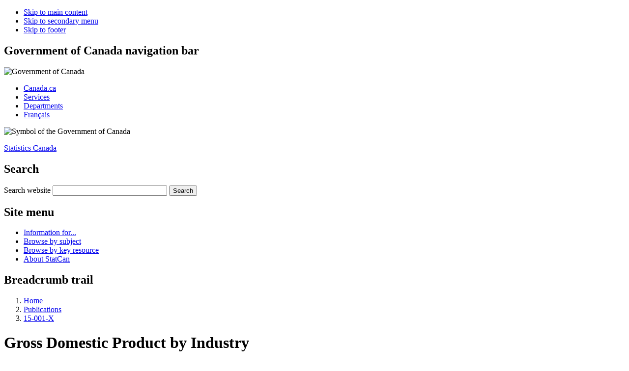

--- FILE ---
content_type: text/html; charset=UTF-8
request_url: https://www150.statcan.gc.ca/n1/pub/15-001-x/15-001-x2012007-eng.htm
body_size: 5210
content:
<!DOCTYPE html>
<!--START base-eng.html -->

<!--[if IE 7]><html lang="en" class="no-js ie7"><![endif]-->
<!--[if IE 8]><html lang="en" class="no-js ie8"><![endif]-->
<!--[if gt IE 8]><!-->
<html lang="en" class="no-js">
<!--<![endif]-->
<head>
<meta charset="utf-8" />

<!-- Web Experience Toolkit (WET) / (BOEW) wet-boew.github.io/wet-boew/License-eng.txt / wet-boew.github.io/wet-boew/Licence-eng.txt -->



<!--END base-eng.html -->
<title>Gross Domestic Product by Industry</title>
<link rel="shortcut icon" href="/wet-boew/build/theme-gcwu-fegc/images/favicon.ico" />

<meta name="title" content="Gross Domestic Product by Industry" />

<meta name="viewport" content="width=device-width, initial-scale=1" />

<!--START css.html -->

<script src="/wet-boew/dist/js/jquery.min.js"></script>
<!--[if lte IE 8]>
<script src="/wet-boew/dist/js/polyfills/html5shiv-min.js"></script>
<link rel="stylesheet" href="/wet-boew/dist/grids/css/util-ie-min.css" />
<link rel="stylesheet" href="/wet-boew/dist/js/css/pe-ap-ie-min.css" />
<link rel="stylesheet" href="/wet-boew/dist/theme-gcwu-fegc/css/theme-ie-min.css" />
<![endif]-->
<!--[if gt IE 8]><!-->
<link rel="stylesheet" href="/wet-boew/dist/grids/css/util-min.css" />
<link rel="stylesheet" href="/wet-boew/dist/js/css/pe-ap-min.css" />
<link rel="stylesheet" href="/wet-boew/dist/theme-gcwu-fegc/css/theme-min.css" />
<!--<![endif]-->

<link rel="stylesheet" href="/wet-boew/css/statcan-custom.css" />

<noscript><link rel="stylesheet" href="/wet-boew/dist/theme-gcwu-fegc/css/theme-ns-min.css" /></noscript>

<!--END css.html -->

<!-- CustomScriptsCSSStart -->
<link rel="stylesheet" type="text/css" media="screen,print" href="/Framework/css/stcpubwet.css" title="Default" />
<link rel="stylesheet" type="text/css" media="print" href="/Framework/css/pstcpub.css" title="Default" />
<link rel="stylesheet" type="text/css" media="all" href="/Framework/css/pubs.css" title="Default" />

<!-- CustomScriptsCSSEnd -->
<style type="text/css">

  <!--

    .RGB         {color:      #0000FF}

    .RGBShade    {background: #E5E6FF}

    .buttonColor {background: #0000FF}

  -->

</style>

 
<!-- CUSTOM CSS BEGINS | DEBUT DES CSS PERSONNALISES -->
<link rel="stylesheet" href="/clf2/plugins/support/archived/style.css" type="text/css" />
<!-- CUSTOM CSS ENDS | FIN DES CSS PERSONNALISES -->
 
<!--START before-header-eng.html -->

<script src="//assets.adobedtm.com/be5dfd287373/8f0ead8a37e7/launch-09394abc039d.min.js"></script>
<meta property="dcterms:service" content="StatCan"/> 
<meta property="dcterms:accessRights" content="2"/>

</head>

<body><div id="wb-body-sec">
<div id="wb-skip">
<ul id="wb-tphp">
<li id="wb-skip1"><a href="#wb-cont">Skip to main content</a></li>
<li id="wb-skip2"><a href="#wb-nav">Skip to secondary menu</a></li>
<li id="wb-skip3"><a href="#wb-foot-pied">Skip to footer</a></li>
</ul>
</div>
<!--START header1-eng.html  -->

<div id="wb-head"><div id="wb-head-in"><header>
<!-- HeaderStart -->

<nav role="navigation"><div id="gcwu-gcnb"><h2>Government of Canada navigation bar</h2><div id="gcwu-gcnb-in"><div id="gcwu-gcnb-fip">
<div id="gcwu-sig"><div id="gcwu-sig-in"><object data="/wet-boew/dist/theme-gcwu-fegc/images/sig-eng.svg" role="img" aria-label="Government of Canada" type="image/svg+xml" width="234" height="22">
<div id="gcwu-sig-eng" title="Government of Canada"><img src="/wet-boew/dist/theme-gcwu-fegc/images/sig-eng.png" width="234" height="22" alt="Government of Canada" /></div>
</object></div></div>


<ul>
<li id="gcwu-gcnb1"><a rel="external" href="http://www.canada.ca/menu-eng.html">Canada.ca</a></li>
<li id="gcwu-gcnb2"><a rel="external" href="http://www.servicecanada.gc.ca/eng/home.shtml">Services</a></li>
<li id="gcwu-gcnb3"><a rel="external" href="http://www.canada.ca/en/gov/dept/index.html">Departments</a></li>
<li id="gcwu-gcnb-lang"><a href="
/cgi-bin/change.cgi
" lang="fr">Fran&#231;ais</a></li>
</ul>
</div></div></div></nav>

<div id="gcwu-bnr" role="banner"><div id="gcwu-bnr-in">

<div id="gcwu-wmms"><div id="gcwu-wmms-in"><object data="/wet-boew/dist/theme-gcwu-fegc/images/wmms.svg" role="img" aria-label="Symbol of the Government of Canada" type="image/svg+xml" width="143" height="34">
<div id="gcwu-wmms-fip" title="Symbol of the Government of Canada"><img src="/wet-boew/dist/theme-gcwu-fegc/images/wmms.png" width="143" height="34" alt="Symbol of the Government of Canada" /></div>
</object></div></div>
<div id="gcwu-title"><p id="gcwu-title-in"><a href="/start-debut-eng.html">Statistics Canada</a></p></div>

<!--END header2-eng.html -->

<!--START search-eng.html -->

<section role="search">
<div id="gcwu-srchbx">
<h2>Search</h2>
<form id="search01" action="" method="get">
<div id="gcwu-srchbx-in">
    <input type="hidden" name="fq" value="stclac:2" />
	<label for="gcwu-srch">Search website</label>
    <input id="gcwu-srch" name="q" type="search" value="" size="27" maxlength="1991" />
	<input id="gcwu-srch-submit" name="GO!" type="submit" value="Search" />
</div>
</form>
</div>
</section>

<!--END search-eng.html -->
<!--START menu-eng.html -->

</div></div>

<nav role="navigation">
<div id="gcwu-psnb"><h2>Site menu</h2><div id="gcwu-psnb-in"><div class="wet-boew-menubar mb-mega"><div>
<ul class="mb-menu" data-ajax-replace="/wet-boew/ssi/mega-menu-eng.html">
<li><div><a href="/information-eng.html" title="Information for...">Information for...</a></div></li>
<li><div><a href="/eng/subjects/index?MM=1" title="Browse by subject">Browse by subject</a></div></li>
<li><div><a href="/eng/resource?MM=1" title="Browse by key resource">Browse by key resource</a></div></li>
<li><div><a href="/eng/about/statcan?MM=1" title="About StatCan">About StatCan</a></div></li>
</ul>
</div></div></div></div>

<!--END menu-eng.html -->

<!-- Start of breadcrumb trail -->
<div id="gcwu-bc"><h2>Breadcrumb trail</h2><div id="gcwu-bc-in">
<ol>
<li><a href="/eng/start">Home</a></li>



<li>
  <a href="http://cansim2.statcan.gc.ca/cgi-win/cnsmcgi.pgm?Lang=E&amp;AS_Action=Find-Recherche&amp;Res-Ins=Stu-Etu/Pub6&amp;AS_Univ=6&amp;AS_Mode=2">Publications</a>
</li>
<li>
  <a href="/n1/en/catalogue/15-001-X" title="Catalogue number 15-001-XWE">15-001-X</a>
</li>
<!--START header-end.html -->

</ol>
</div></div>


</nav>

<!-- HeaderEnd -->
</header></div></div>

<div id="wb-core"><div id="wb-core-in" class="equalize">
<div id="wb-main" role="main"><div id="wb-main-in">

<!-- MainContentStart -->

<!--startindex-->
<!--END header-end.html -->
<h1 id="wb-cont">Gross Domestic Product by Industry
</h1>
<!-- Archival notice start -->
<div class="clearBoth"></div><p><img src="/clf2/plugins/support/archived/images/warning.gif" alt="Warning" title="Warning" /> <a href="/access_acces/getLatest.action?l=eng&amp;catid=15-001-x">View the most recent version</a>.</p>
<div id="archived" class="wet-boew-archived">
<h2>Archived Content</h2>
<p>Information identified as archived is provided for reference, research or recordkeeping purposes. It is not subject to the Government of Canada Web Standards and has not been altered or updated since it was archived. Please "<a href="http://www.statcan.gc.ca/reference/refcentre-centreref/index-eng.htm">contact us</a>" to request a format other than those available.</p>
</div>
<!-- Archival notice end --> 


  <div class="float-left">
    <img src="2012007/cover.gif" alt="" width="90" height="90" />
  </div>
  <div class="cover-toc">
    <ol class="toc">
      <li>
        <span class="masthead RGB">
          <span class="title">Gross Domestic Product by Industry
</span>
          <span class="refper">July&#160;2012</span>
        </span>
      </li>
      <li>&#160;</li>
      <li>
        <a href="2012007/aftertoc-aprestdm1-eng.htm">Highlights</a>
      </li>
      <li>
        <a href="2012007/part-partie1-eng.htm">Analysis</a>
      </li>
      <li>
        <a href="2012007/tablesectlist-listetableauxsect-eng.htm">Tables</a>
      </li>
      <li>
        <a href="2012007/charts-graphiques-eng.htm">Charts</a>
      </li>
      <li>
        <a href="2012007/appendices-eng.htm">Appendices</a>
      </li>
      <li>
        <a href="2012007/userinfo-usagerinfo-eng.htm">User information</a>
      </li>
      <li>
        <a href="2012007/related-connexes-eng.htm">Related products</a>
      </li>
      <li>
        <a href="15-001-x2012007-eng.pdf">PDF version</a>
      </li>
    </ol>
    <!-- END CONTENT WELL. -->
  </div>
  <div class="clear"></div>


<!--START date-start-eng.html -->

<div class="clear"></div>

<dl id="gcwu-date-mod" role="contentinfo">
<dt>Date modified:</dt><dd><span><time>
2013-06-19
<!--stopindex-->
</time></span></dd>
</dl>
<div class="clear"></div>
<!-- MainContentEnd -->
</div></div>

<!--END date-end.html -->
<div id="wb-sec"><div id="wb-sec-in"><nav role="navigation"><h2 id="wb-nav">Secondary menu</h2><div class="wb-sec-def">

  <section>
    <h3 class="top-section">
      <a href="http://cansim2.statcan.gc.ca/cgi-win/cnsmcgi.pgm?Lang=E&amp;AS_Action=Find-Recherche&amp;Res-Ins=Stu-Etu/Pub6&amp;AS_Univ=6&amp;AS_Mode=2" title="Publications">Publications</a>
    </h3>
    <ul></ul>
  </section>
  <section>
    <h3 data-role="list-divider">July 2012</h3>
    <ul>
      <li>
        <a href="2012007/aftertoc-aprestdm1-eng.htm" title="Highlights">Highlights</a>
      </li>
      <li>
        <a href="2012007/part-partie1-eng.htm" title="Analysis ">Analysis</a>
      </li>
      <li>
        <a href="2012007/tablesectlist-listetableauxsect-eng.htm" title="Tables">Tables</a>
      </li>
      <li>
        <a href="2012007/charts-graphiques-eng.htm" title="Charts">Charts</a>
      </li>
      <li>
        <a href="2012007/appendices-eng.htm" title="Appendices">Appendices</a>
      </li>
      <li>
        <a href="2012007/userinfo-usagerinfo-eng.htm" title="User information">User information</a>
      </li>
      <li>
        <a href="2012007/related-connexes-eng.htm" title="Related products">Related products</a>
      </li>
      <li>
        <a href="15-001-x2012007-eng.pdf" title="PDF version">
          <strong>PDF version</strong>
        </a>
      </li>
    </ul>
  </section>

</div></nav></div></div>
<!--START before-footer-eng.html -->

</div></div>

<div id="wb-foot"><div id="wb-foot-in"><footer><h2 id="wb-foot-pied">Footer</h2>


<!-- FooterStart -->
<nav role="navigation"><div id="gcwu-sft"><h3>Site footer</h3><div id="gcwu-sft-in">
<div id="gcwu-tctr">
<ul>
<li class="gcwu-tc"><a href="http://www.statcan.gc.ca/eng/reference/important-notices-avis-eng" rel="license" title="Terms and conditions">Terms and conditions</a></li>
<li class="gcwu-tr"><a href="http://www.statcan.gc.ca/public-publique/proactive-eng.htm?MM" title="Transparency">Transparency</a></li>
</ul>
</div>
<div class="clear"></div>
<section><div class="span-2"><h4 class="gcwu-col-head"><a href="http://www.statcan.gc.ca/eng/about/about?MM=" title="About us">About us</a></h4>

<ul>
<li><a href="http://www.statcan.gc.ca/eng/about/agency?MM=" title="The agency">The agency</a></li>
<li><a href="http://www.statcan.gc.ca/eng/about/frp/frp?MM=" title="Acts and Regulations">Acts and Regulations</a></li>
<li><a href="http://www.statcan.gc.ca/eng/employment/index?MM=" title="Careers at StatCan">Careers at StatCan</a></li>
<li><a href="http://www.statcan.gc.ca/eng/consultation/index-eng?MM" title="Consulting Canadians">Consulting Canadians</a></li>
</ul>

</div></section>
<section><div class="span-2"><h4 class="gcwu-col-head"><a href="http://www.statcan.gc.ca/dai-quo/index-eng.htm?MM" title="News">News</a></h4>

<ul>
<li><a href="http://www.statcan.gc.ca/dai-quo/index-eng.htm?MMN" title="The Daily"><em>The Daily</em></a></li>
<li><a href="http://www.statcan.gc.ca/eng/mystatcan?MM" title="My StatCan">My StatCan</a></li>
</ul>

</div></section>
<section><div class="span-2"><h4 class="gcwu-col-head"><a href="http://www.statcan.gc.ca/eng/reference/refcentre-centreref/index-eng?MM" title="Contact us">Contact us</a></h4>


<ul>
<li>1-800-263-1136</li>
<li><a href="mailto:STATCAN.infostats-infostats.STATCAN@canada.ca">STATCAN.infostats-infostats.STATCAN@canada.ca</a></li>
</ul>


</div></section>
<section><div class="span-2"><h4 class="gcwu-col-head"><a href="http://www.statcan.gc.ca/eng/sc/index?MM" title="Stay connected">Stay connected</a></h4>

<ul>
<li><a href="http://www.statcan.gc.ca/eng/sc/blog?MM" title="Blog">Blog</a></li>
<li><a href="http://www.statcan.gc.ca/eng/chatwithanexpert?MM" title="Chat with an expert">Chat with an expert</a></li>
<li><a rel="external" href="http://www.facebook.com/statisticscanada" title="Facebook">Facebook</a></li>
<li><a rel="external" href="http://twitter.com/statcan_eng" title="Twitter">Twitter</a></li>
<li><a rel="external" href="http://www.youtube.com/statisticscanada" title="YouTube">YouTube</a></li>
<li><a href="http://www.statcan.gc.ca/eng/sc/rss?MM" title="Feeds">Feeds</a></li>
</ul>

</div></section>
</div></div></nav>

<nav role="navigation"><div id="gcwu-gcft"><h3>Government of Canada footer</h3><div id="gcwu-gcft-in"><div id="gcwu-gcft-fip">
<ul>
<li><a rel="external" href="http://healthycanadians.gc.ca/index-eng.php"><span>Health</span></a></li>
<li><a rel="external" href="http://www.voyage.gc.ca/index-eng.asp"><span>Travel</span></a></li>
<li><a rel="external" href="http://www.servicecanada.gc.ca/eng/home.shtml"><span>Service Canada</span></a></li>
<li><a rel="external" href="http://www.jobbank.gc.ca/intro-eng.aspx"><span>Jobs</span></a></li>
<li><a rel="external" href="http://actionplan.gc.ca/en"><span>Economy</span></a></li>
<li id="gcwu-gcft-ca"><div><a rel="external" href="http://www.canada.ca/menu-eng.html">Canada.ca</a></div></li>
</ul>
</div></div></div></nav>
<!-- FooterEnd -->
</footer>
</div></div></div>

<!-- ScriptsStart -->
<script src="/wet-boew/dist/js/settings.js"></script>
<!--[if lte IE 8]>
<script src="/wet-boew/dist/theme-gcwu-fegc/js/theme-ie-min.js"></script>
<script src="/wet-boew/dist/js/pe-ap-ie-min.js"></script>
<script src="/wet-boew/dist/js/jquerymobile/jquery.mobile-ie.min.js"></script>
<![endif]-->
<!--[if gt IE 8]><!-->
<script src="/wet-boew/dist/theme-gcwu-fegc/js/theme-min.js"></script>
<script src="/wet-boew/dist/js/pe-ap-min.js"></script>
<script src="/wet-boew/dist/js/jquerymobile/jquery.mobile.min.js"></script>
<!--<![endif]-->

<!-- ScriptsEnd -->
<script type="text/javascript">_satellite.pageBottom();</script>
<!--END footer-eng.html -->
</body>
</html>
